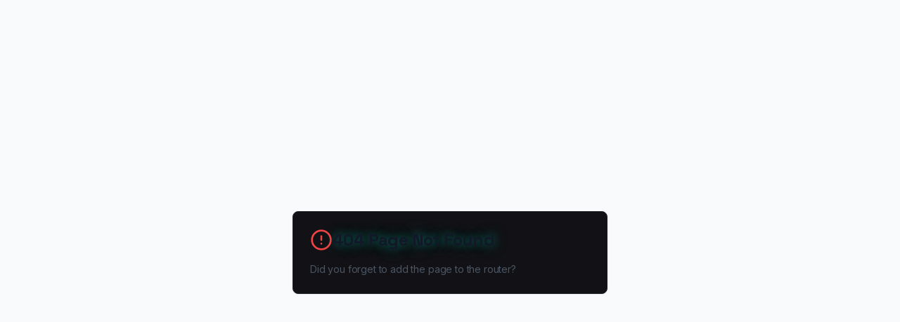

--- FILE ---
content_type: text/html; charset=UTF-8
request_url: https://www.keepflying.aero/product-tours/gen-ai
body_size: 466
content:
<!DOCTYPE html>
<html lang="en">
  <head>
    <meta charset="UTF-8" />
    <meta name="viewport" content="width=device-width, initial-scale=1.0, maximum-scale=1" />
    <script defer src="https://cloud.umami.is/script.js" data-website-id="82d6d33d-10a0-43d5-bab0-093c047aadb8"></script>
    <script type="module" crossorigin src="/assets/index-D8ntEBHY.js"></script>
    <link rel="stylesheet" crossorigin href="/assets/index-mCZP_Eoy.css">
  </head>
  <body>
    <div id="root"></div>
    <!-- This is a replit script which adds a banner on the top of the page when opened in development mode outside the replit environment -->
    <script type="text/javascript" src="https://replit.com/public/js/replit-dev-banner.js"></script>
  </body>
</html>